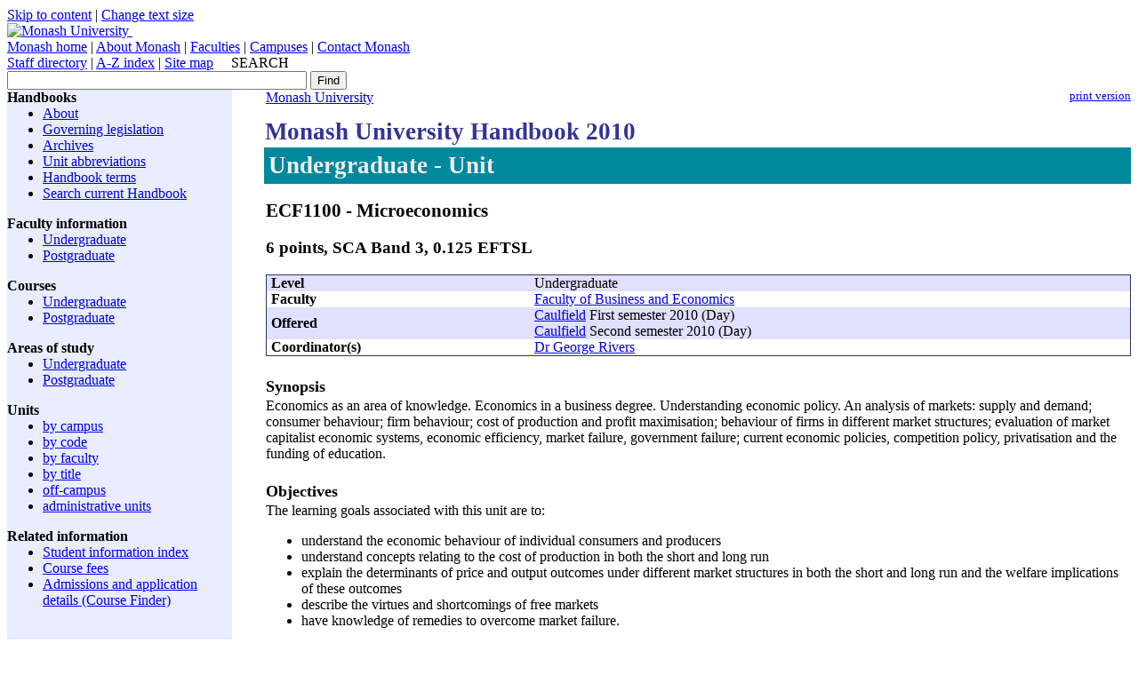

--- FILE ---
content_type: text/html
request_url: https://www3.monash.edu/pubs/2010handbooks/units/ECF1100.html
body_size: 12881
content:
<!DOCTYPE html PUBLIC "-//W3C//DTD XHTML 1.0 Transitional//EN"
    "http://www.w3.org/TR/xhtml1/DTD/xhtml1-transitional.dtd">
<html xmlns="http://www.w3.org/1999/xhtml" xml:lang="en" lang="en">
<head>
<title>ECF1100: Microeconomics</title>
    <meta http-equiv="Content-Type" content="text/html; charset=utf-8" />
   <link rel="stylesheet" href="http://assets.monash.edu.au/styles/monash.css" type="text/css" />
   <link rel="stylesheet" href="http://assets.monash.edu.au/styles/print.css" type="text/css" media="print" />
   <link rel="shortcut icon" href="http://www.monash.edu.au/favicon.ico" />
   <meta name="author" content="unitswww" />
   
		<meta name="date.review" scheme="ISO8601" content="2010-09-01" />
<meta name="dc.description" content="Microeconomics"/>
<meta name="description" content="Microeconomics"/>
<meta name="approver" content="Donna Aitken" />
<meta name="dc.title" content="Microeconomics"/>
<meta name="dc.identifier" scheme="uri" content="http://www.monash.edu.au/www/pubs/2010handbooks/units/ECF1100.html"/> 
<link rel="stylesheet" href="/pubs/2010handbooks/assets/styles/handbooks.css" />
<link rel="stylesheet" href="/pubs/2010handbooks/assets/styles/print.css" type="text/css" media="print" />
<style>
td>p{
margin-top:0px;padding-top:0px;
margin-bottom:0px;padding-bottom:0px;
}
</style>

</head>
<body>
<div class="pub_admin"><!--Do not move this area away from the top of the doc-->
<p class="pub_admin_section">units</p>
<p class="pub_admin_filename">ECF1100</p>
<p class="pub_admin_faculty">Faculty of Business and Economics</p>
<div class="print-date">
  
<span class="print-date-updated"> 18 September 2017 </span>
<span class="print-date-printed"> 17 January 2026 </span>
</div>
</div>
<!--   H E A D E R   D Y N A M I C A L L Y   I N C L U D E D  -->
<!-- V E R S I O N   F O R   O L D E R   B R O W S E R S  -->

<!-- V E R S I O N   F O R   N E W E R   B R O W S E R S  -->
<!-- A C C E S S I B I L I T Y   S E C T I O N  -->
<div id="accessibility">
   <a href="#content" accesskey="5">Skip to content</a> | <a href="http://assets.monash.edu.au/styles/change/textsize/">Change text size</a>
</div>
<div class="spacer"></div>
<!-- S I T E   L O G O  &  B A N N E R   I M A G E  -->
<div id="global-header">
<div id="global-images">
    <a href="http://www.monash.edu.au/" accesskey="0"><img id="logo" src="http://assets.monash.edu.au/images/logo.gif" width="343" height="79" alt="Monash University" />
</a><img id="banner-image"
src="http://assets.monash.edu.au/images/banner-currentstudents.jpg"
width="288" height="79" alt="" />
</div>
<div class="spacer"></div>
<!-- G L O B A L   N A V   B A R  -->
<table id="global-nav" summary="Layout for site-wide navigation">
<tr><td>
    
    <a href="http://www.monash.edu.au/">Monash home</a> | 
    
    <a href="http://www.monash.edu.au/about/">About Monash</a> | <a href="http://www.monash.edu.au/faculties/">Faculties</a> | <a href="http://www.monash.edu.au/campuses/">Campuses</a> | <a href="http://www.monash.edu.au/contact/">Contact Monash</a>
</td></tr>
</table>
<!-- U T I L I T Y   N A V   B A R  -->
<table id="global-utils" summary="Layout for utility navigation" style="width: 100%; vertical-align: middle;" >
  <tr>
    <td>
      <span id="global-utils-links"><a href="http://search.monash.edu/email/" accesskey="2">Staff directory</a> | <a href="http://www.monash.edu.au/a-z.html" accesskey="4">A-Z index</a> | <a href="http://www.monash.edu.au/sitemap.html" accesskey="3">Site map</a> &nbsp; &nbsp;</span>
      <noscript>
        <!-- Google CSE Search Box Begins  -->
        <label class="search" for="q">SEARCH</label>
        <form id="searchbox_001621737867968046729:nsl4i5alcty" action="http://www.google.com/cse">
        <input type="hidden" name="cx" value="001621737867968046729:nsl4i5alcty" />
        <input type="hidden" name="cof" value="FORID:0" />
        <input name="q" type="text" size="40" />
        <input type="submit" name="sa" value="Find" />
        </form>
      </noscript>

      <script language="JavaScript">
        document.write('<!-- Google CSE Search Box Begins --> <label class="search" for="q">SEARCH</label> <form id="searchbox_001621737867968');
        document.write('046729:nsl4i5alcty" action="http://search.monash.edu/"> <input type="hidden" name="cx" value="');
        document.write('001621737867968046729:nsl4i5alcty" /> <input type="hidden" name="');
        document.write('cof" value="FORID:11" /> <input name="q" type="text" size="40');
        document.write('" /> <input type="submit" name="sa" value="Find" /> ');
        document.write('</form> <!-- Google CSE Search Box Ends -->');
      </script>
    </td>
  </tr>
</table>
</div>
<div class="spacer"></div>



<!--   S E C T I O N   N A V I G A T I O N   A N D  C O N T E N T   T A B L E  -->

<table width="100%" cellspacing="0" cellpadding="0" summary="Layout table for page body">
  <tr valign="top">
   <!--   S E C T I O N   N A V I G A T I O N  -->
   <td width="20%" valign="top" id="section-nav">

                        <div class="section-nav-body">
         




		<!-- Generated -->
		
<table class="maxw" summary="Layout table for Section Navigation">
<tr>
<td class="section-nav-body">
<p><b>Handbooks</b></p>
<ul>
<li><a href="/pubs/handbooks/about-handbooks.html" title="About handbooks">About</a></li>
<li><a href="/pubs/handbooks/policy/policy-index.html" title="Government and University legislation">Governing legislation</a></li>
<li><a href="/pubs/handbooks/archive.html" title="Archived handbooks">Archives</a></li>
<li><a href="/pubs/2010handbooks/unit-abbreviation-key.html" title="Unit abbreviations">Unit abbreviations</a></li>
<li><a href="/pubs/2010handbooks/handbook-glossary.html" title="Handbook terms">Handbook terms</a></li>
<li><a href="/pubs/2010handbooks/search.html" title="Search current handbook">Search current Handbook</a></li>
</ul>
<p>Faculty information</p>
<ul><li><a href="/pubs/2010handbooks/undergrad/" title="Undergraduate handbook">Undergraduate</a></li>

<li><a href="/pubs/2010handbooks/postgrad/" title="Postgraduate handbook">Postgraduate </a></li>

</ul>
<p>Courses</p>
<ul><li><a href="/pubs/2010handbooks/courses/index-ug.html" title="Undergraduate Courses">Undergraduate</a></li>

<li><a href="/pubs/2010handbooks/courses/index-pg.html" title="Postgraduate Courses">Postgraduate</a></li>

</ul>
<p>Areas of study</p>
<ul>
<li><a href="/pubs/2010handbooks/aos/index-ug.html" title="Undergraduate areas of study">Undergraduate</a></li>

<li><a href="/pubs/2010handbooks/aos/index-pg.html" title="Postgraduate areas of study">Postgraduate</a></li>

</ul>
<p>Units</p>
<ul>
<li><a href="/pubs/2010handbooks/units/index-bycampus.html" title="Units by campus">by campus</a></li>
<li><a href="/pubs/2010handbooks/units/index-bycode.html" title="Units by Code">by code</a></li>
<li><a href="/pubs/2010handbooks/units/index-byfaculty.html" title="Units by faculty">by faculty</a></li>
<li><a href="/pubs/2010handbooks/units/index-bytitle.html" title="Units by title">by title</a></li>
<li><a href="/pubs/2010handbooks/units/index-bymode-off-campus.html" title="Off-Campus Units">off-campus</a></li>
<li><a href="/pubs/2010handbooks/units/index-byadmincategory.html" title="Administrative Units">administrative units</a></li>
</ul><p>Related information</p>
<ul>
<li><a href="/pubs/sii/" title="Student information index">Student information index</a></li>
<li><a href="/pubs/handbooks/course-fees.html" title="Course fees">Course fees</a></li>
<li><a href="http://www.monash.edu.au/study/coursefinder/" title="Admissions and application details (Course Finder)">Admissions and application details (Course Finder)</a></li>
</ul>
</td>
</tr>
</table>

	

                </div>
        </td>
         <!--   S P A C E R   C E L L  -->
         <td width="3%">&nbsp;</td>
                  <td width="77%">
<p class="print"><img alt="" src="http://assets.monash.edu.au/images/print-icon.gif" /><a href="http://www.its.monash.edu.au/non-cms/staff/web/Convert3PDF/convert2pdf.php">print version</a></p>



      <!--   B R E A D C R U M B S  D Y N A M I C A L L Y   I N C L U D E D  -->
      <HTML>
<BODY>
<div><a href='http://www.monash.edu.au/'>Monash University</a> </div>
</BODY></HTML>

      <!--   S K I P   L I N K   A N C H O R   -->
      <a name="content" id="skiplink"></a>
      <!--   C O N T E N T   B E G I N S   -->

	
<div class="pub_content">
<div class="pub_banner_box">
<h1 class="page_banner blue" style="font-size:2em;margin-top:.5em;">Monash University Handbook 2010 <span class="page_banner heading_bus">Undergraduate - Unit</span></h1>
<h2 class="banner_bus"><span class="unitcode">ECF1100</span> - Microeconomics</h2>
</div>
<h3>6 points, SCA Band 3, 0.125 EFTSL</h3>
<div>
<!--for possible future formatting options-->
	
<table class="pub_preamble">
<tr class="pub_preamble_row row0"><td class="pub_preamble_heading"><b>Level</b></td><td class="pub_preamble_value">Undergraduate</td></tr>
<tr class="pub_preamble_row row1"><td class="pub_preamble_heading"><b>Faculty</b></td><td class="pub_preamble_value"><a href="http://www.monash.edu.au/pubs/2010handbooks/units/index-byfaculty-bus.html">Faculty of Business and Economics</a></td></tr>
<tr class="pub_preamble_heading row0"><td><b>Offered</b></td><td class="pub_preamble_value" ><a href="index-bycampus-caulfield.html">Caulfield</a> First semester 2010 (Day)<br /><a href="index-bycampus-caulfield.html">Caulfield</a> Second semester 2010 (Day)<br /></td></tr>
<tr class="pub_preamble_heading row1"><td><b>Coordinator(s)</b></td><td class="pub_preamble_value" ><a href="http://directory.monash.edu.au/cgi-bin/staffsearch/staffsearch?name=George Rivers">Dr George Rivers</a><br /></td></tr>
</table>
<h4 class="pub_heading">Synopsis</h4>
<p style="padding-top:0px;margin-top:0px;">
Economics as an area of knowledge. Economics in a business degree. Understanding economic policy. An analysis of markets: supply and demand; consumer behaviour; firm behaviour; cost of production and profit maximisation; behaviour of firms in different market structures; evaluation of market capitalist economic systems, economic efficiency, market failure, government failure; current economic policies, competition policy, privatisation and the funding of education.
</p>
<h4 class="pub_heading">Objectives</h4>
<p style="padding-top:0px;margin-top:0px;">
The learning goals associated with this unit are to:<br/><ul><li> understand the economic behaviour of individual consumers and producers</li><li> understand concepts relating to the cost of production in both the short and long run</li><li> explain the determinants of price and output outcomes under different market structures in both the short and long run and the welfare implications of these outcomes</li><li> describe the virtues and shortcomings of free markets</li><li> have knowledge of remedies to overcome market failure.</li></ul>
</p>
<h4 class="pub_heading">Assessment</h4>
<p style="padding-top:0px;margin-top:0px;">
Within semester assessment: 50%, Examination (2 hours): 50%
</p>
<h4 class="pub_heading">Chief examiner(s)</h4>
<p style="padding-top:0px;margin-top:0px;">
<a href="http://directory.monash.edu.au/cgi-bin/staffsearch/staffsearch?name=Chongwoo Choe">Chongwoo Choe</a><br />
</p>
<h4 class="pub_heading">Contact hours</h4>
<p style="padding-top:0px;margin-top:0px;">
3 hours per week
</p>
<h4 class="pub_heading">Prohibitions</h4>
<p style="padding-top:0px;margin-top:0px;">
<a class="fixed" href="http://www.monash.edu.au/pubs/2010handbooks/units/ECC1000.html">ECC1000</a>, <a class="fixed" href="http://www.monash.edu.au/pubs/2010handbooks/units/ECP1100.html">ECP1100</a>, <a class="fixed" href="http://www.monash.edu.au/pubs/2010handbooks/units/ECW1101.html">ECW1101</a>, <a class="fixed" href="http://www.monash.edu.au/pubs/2010handbooks/units/PMM2020.html">PMM2020</a>
</p>

</div>

</div><!--/pub_content-->


</td>
</tr>
</table>
<!-- A D D   H O R I Z O N T A L   R U L E   F O R   O L D E R   B R O W S E R S  -->



<div id="section-nav-footer">
<a href="http://www.copyright.monash.edu.au/">Copyright</a> &copy; 1995 - 2010 <a href="http://www.monash.edu.au/">Monash University</a> ABN 12 377 614 012 - <a href="http://www.monash.edu.au/legals/">Caution</a> - <a href="http://www.monash.edu.au/legals/privacy.html">Privacy</a> - <a href="http://www.monash.edu.au/international/ausgov/">CRICOS Provider Number: 00008C</a><br />
Last updated:  18 September 2017 - Maintained by <a href="mailto:publications@adm.monash.edu.au?subject=Handbooks inquiry">publications@adm.monash.edu.au</a> - <a href="http://www.monash.edu.au/accessibility/">Accessibility information</a></div>

</body>
</html>


--- FILE ---
content_type: text/css
request_url: https://www3.monash.edu/pubs/2010handbooks/assets/styles/handbooks.css
body_size: 4565
content:
table, tr, th, td {
padding:0px 0px 0px 0px;
margin:0px 0px 0px 0px;
border:0px solid white;
border-collapse:collapse;
}

.pub_preamble{
width:100%;
border:1px solid #333366;
}
.pub_preamble td{
padding-left:5px;padding-right:5px;
}


.navbar{ 
clear:both;
padding-top:.2em;
font-size:85%;
}

.index{
padding-left:8px;
padding-bottom:8px;
margin-left:0px;
word-wrap: break-word;
word-break: break-all;
}

.pub_index_box{
padding:0px 0px 0px 0px;
width: 15em;
float:right;
border:1px solid #000060;
}

.pub_index_box_course_faculty{
width: 19em;
}
.pub_index_box_aos_faculty{
width: 19em;
}

.pub_index_box_header{
background: #36c;
color: #fff;
font-size: 1.2em;
font-weight: bold;
margin: 0;
padding: 0;
text-align:center;
border-bottom: 1px solid #36c;
}

.pub_index_box_list{
padding-left:5px;
padding-right:5px;
margin-left:0px;
margin-right:0px;
}

.pub_index_box_list li{
list-style:none;
}

.pub_index_box_list_aos_title li{
padding-bottom:3px;
float:left;
display:inline;
padding-right:.6em;
}
.pub_index_box_list_course_title li{
padding-bottom:3px;
float:left;
display:inline;
padding-right:.6em;
}
.pub_index_box_list_course_code li{
padding-bottom:3px;
float:left;
display:inline;
padding-right:.6em;
}


.index-box {
clear:right;
margin-top:.4em;
padding:5px 5px 0px 5px;
width: 19em;
float:right;
border:1px solid #000060;
}

.index-box li{
padding-bottom:3px;
}

.index-box-header{
background: #36c;
color: #fff;
font-size: 1.2em;
font-weight: bold;
margin: 0;
padding: 0;
padding-left: 0.25em;
border-bottom: 1px solid #36c;
}
  
.index-code li{
float:left;
list-style:none;
display:inline;
padding-right:.6em;
}

.index-title li{
float:left;
list-style:none;
display:inline;
padding-right:.6em;
}

.index-admincategory li{
list-style:none;
}
.index-faculty li{
list-style:none;
}

.index-campus li{
list-style:none;
}
.index-type li{
list-style:none;
}

.index-mode li{
list-style: none;
}

.fixed a{
font-family: "Courier New", courier new, courier, monospace;
}

dt{
font-weight:bold;
margin-top:.5em;
}
.text{
margin:.5em 0px 0px 0px;
padding:0px 0px 0px 0px;
}

.maxw{
width:100%;
}

.row0{
background-color:#e0e0ff;
padding-top:2px;
padding-bottom:2px;
}

.row1{
background-color:#ffffff;
padding-top:2px;
padding-bottom:2px;
}

th.row0{
width:20em;
background-color:#e0e0ff;
color:#101010;
padding-left:5px;
}

th.row1{
width:20em;
background-color:#ffffff;
color:#101010;
padding-left:5px;
}

.blue{
color:#339;
}

h1{
font-size:1.7em !important;color:#000000;
}
h2{
font-size:1.30em !important;color:#000000;
}
h3{
font-size:1.20em !important;color:#000000;
}
h4{
font-size:1.1em !important;color:#000000;
}
h5{
font-size:1.05em;color:#000000;
}
h6{
font-size:1em;color:#000000;
}

.footnote {
font-size:80%;
margin-left:2em;
}

.pub_heading{
padding-bottom:2px;margin-bottom:0px;
}

.pub_body{
padding-top:0px;margin-top:0px;
}

.pub_content{
}

.pub_list_aos_title{
display:inline;
padding-right:1em;
}

.pub_list_course_title{
padding-right:1em;
display:inline;
}

.pub_admin{
display:none;
}

p.print-date {display: none}
div.print-date {display: none}

.print{
font-size:80%;
float:right;
display:inline;
}

.page_banner{
padding:0em; margin:2px 0px 2px -1px;
display:block;
}

#section-nav{
background-color:#eaedff;
}

.section-nav-body p{
padding-bottom:0px;
margin-bottom:0px;
font-weight:bold;
}
.section-nav-body ul{
padding-top:0px;
margin-top:0px;
}

/* some of the faculties get a thicker border because the colours 
   lead to fading out with only a single border */
.heading_ad{ padding:.2em;color:#f0f0f0; background-color:#3B3838; margin-bottom:4px;}
.heading_arc{ padding:.2em;color:#f0f0f0; background-color:#333399; margin-bottom:4px;}
.heading_arts{ padding:.2em;color:#f0f0f0; background-color:#911C11; margin-bottom:4px;}
.heading_bus{ padding:.2em;color:#f0f0f0; background-color:#00889C; margin-bottom:4px;}
.heading_edu{ padding:.2em;color:#000000; background-color:#C7B34C; margin-bottom:4px;}
.heading_eng{ padding:.2em;color:#000000; background-color:#E9B050; margin-bottom:4px;}
.heading_it{ padding:.2em;color:#f0f0f0; background-color:#653579; margin-bottom:4px;}
.heading_law{ padding:.2em;color:#f0f0f0; background-color:#968D81; margin-bottom:4px;}
.heading_med{ padding:.2em;color:#000000; background-color:#75BDEB; margin-bottom:4px;}
.heading_pha{ padding:.2em;color:#000000; background-color:#B8C160; margin-bottom:4px;}
.heading_pharm{ padding:.2em;color:#000000; background-color:#B8C160; margin-bottom:4px;}
.heading_sci{ padding:.2em;color:#f0f0f0; background-color:#195E4A; margin-bottom:4px;}

